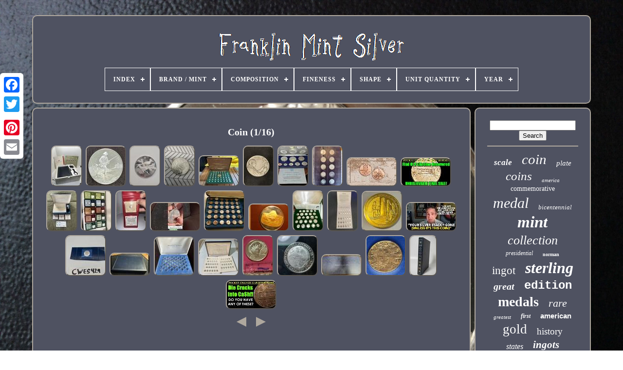

--- FILE ---
content_type: text/html; charset=UTF-8
request_url: https://myfranklinmintcoin.com/t/coin.php
body_size: 6308
content:
<!doctype html> 




<!--============================================================================================================================-->
<html>  


 
		 <head>
 

	
	

<title>Coin	</title>
	
		


	<meta  content="text/html; charset=UTF-8" http-equiv="content-type"> 
 
		 
<meta name="viewport"   content="width=device-width, initial-scale=1">

  
	
		  
	<link rel="stylesheet"  href="https://myfranklinmintcoin.com/tyvetivawi.css" type="text/css">
		
<link  type="text/css" rel="stylesheet"	href="https://myfranklinmintcoin.com/henyz.css"> 		

	  
 <script src="https://code.jquery.com/jquery-latest.min.js"  type="text/javascript">	    </script>	


 
		   <script type="text/javascript"	src="https://myfranklinmintcoin.com/byjemapiku.js"   async> 
</script> 	
	 
 
<!--============================================================================================================================-->
<script src="https://myfranklinmintcoin.com/tuzelegaq.js" type="text/javascript">	 </script>
		<script src="https://myfranklinmintcoin.com/kosew.js" type="text/javascript"   async></script>

 
		
 <script type="text/javascript"	async	src="https://myfranklinmintcoin.com/bitoquh.js">
 
 </script>
    	
	
	
 

 <script type="text/javascript"> 
	 var a2a_config = a2a_config || {};a2a_config.no_3p = 1; 	 

 </script> 
  
	
 
	<script  async type="text/javascript"  src="//static.addtoany.com/menu/page.js"> 	</script>		
	  
	

	<script src="//static.addtoany.com/menu/page.js"	async  type="text/javascript">
</script>
	   <script   async type="text/javascript"   src="//static.addtoany.com/menu/page.js">
  </script> 
 

   </head>
  	
  	 
<!--============================================================================================================================

     BODY

============================================================================================================================-->
<body data-id="-1">	




	  
<div	class="a2a_kit a2a_kit_size_32 a2a_floating_style a2a_vertical_style"  style="left:0px; top:150px;">	 	
 
		 	
<a	class="a2a_button_facebook">	  
    </a> 		
		 
<a	class="a2a_button_twitter"> 
</a> 	  

		
  	
 <a   class="a2a_button_google_plus">	
	</a>   	 	
		
	
<a   class="a2a_button_pinterest"></a>	


				  
<a	class="a2a_button_email">
 
</a> 
		


 </div> 
	

	
	<div  id="pagyne">	  	 
		

<div id="pawi">

 

	 	   
			   <a  href="https://myfranklinmintcoin.com/">
	 <img alt="Franklin Mint Silver" src="https://myfranklinmintcoin.com/franklin_mint_silver.gif">	
	</a>
  
	

			
<div id='puqitiru' class='align-center'>
<ul>
<li class='has-sub'><a href='https://myfranklinmintcoin.com/'><span>Index</span></a>
<ul>
	<li><a href='https://myfranklinmintcoin.com/latest_items_franklin_mint_silver.php'><span>Latest items</span></a></li>
	<li><a href='https://myfranklinmintcoin.com/most_popular_items_franklin_mint_silver.php'><span>Most popular items</span></a></li>
	<li><a href='https://myfranklinmintcoin.com/recent_videos_franklin_mint_silver.php'><span>Recent videos</span></a></li>
</ul>
</li>

<li class='has-sub'><a href='https://myfranklinmintcoin.com/brand_mint/'><span>Brand / Mint</span></a>
<ul>
	<li><a href='https://myfranklinmintcoin.com/brand_mint/franklin.php'><span>Franklin (2)</span></a></li>
	<li><a href='https://myfranklinmintcoin.com/brand_mint/franklin_mint.php'><span>Franklin Mint (1553)</span></a></li>
	<li><a href='https://myfranklinmintcoin.com/brand_mint/read_description.php'><span>Read Description (4)</span></a></li>
	<li><a href='https://myfranklinmintcoin.com/brand_mint/the_franklin_mint.php'><span>The Franklin Mint (7)</span></a></li>
	<li><a href='https://myfranklinmintcoin.com/brand_mint/u_s_mint.php'><span>U.s. Mint (3)</span></a></li>
	<li><a href='https://myfranklinmintcoin.com/latest_items_franklin_mint_silver.php'>... (4241)</a></li>
</ul>
</li>

<li class='has-sub'><a href='https://myfranklinmintcoin.com/composition/'><span>Composition</span></a>
<ul>
	<li><a href='https://myfranklinmintcoin.com/composition/925_sterling_silver.php'><span>.925 Sterling Silver (8)</span></a></li>
	<li><a href='https://myfranklinmintcoin.com/composition/90_silver.php'><span>90% Silver (8)</span></a></li>
	<li><a href='https://myfranklinmintcoin.com/composition/925_sterling_silver.php'><span>925 Sterling Silver (4)</span></a></li>
	<li><a href='https://myfranklinmintcoin.com/composition/bronze.php'><span>Bronze (5)</span></a></li>
	<li><a href='https://myfranklinmintcoin.com/composition/gold.php'><span>Gold (8)</span></a></li>
	<li><a href='https://myfranklinmintcoin.com/composition/modern_silver_clad.php'><span>Modern Silver / Clad (4)</span></a></li>
	<li><a href='https://myfranklinmintcoin.com/composition/pewter.php'><span>Pewter (4)</span></a></li>
	<li><a href='https://myfranklinmintcoin.com/composition/silver.php'><span>Silver (2277)</span></a></li>
	<li><a href='https://myfranklinmintcoin.com/composition/silver_bronze.php'><span>Silver & Bronze (2)</span></a></li>
	<li><a href='https://myfranklinmintcoin.com/composition/silver_925.php'><span>Silver .925 (2)</span></a></li>
	<li><a href='https://myfranklinmintcoin.com/composition/solid_silver.php'><span>Solid Silver (2)</span></a></li>
	<li><a href='https://myfranklinmintcoin.com/composition/sterling.php'><span>Sterling (3)</span></a></li>
	<li><a href='https://myfranklinmintcoin.com/composition/sterling_silver.php'><span>Sterling Silver (121)</span></a></li>
	<li><a href='https://myfranklinmintcoin.com/latest_items_franklin_mint_silver.php'>... (3362)</a></li>
</ul>
</li>

<li class='has-sub'><a href='https://myfranklinmintcoin.com/fineness/'><span>Fineness</span></a>
<ul>
	<li><a href='https://myfranklinmintcoin.com/fineness/925_silver.php'><span>.925 Silver (2)</span></a></li>
	<li><a href='https://myfranklinmintcoin.com/fineness/0_5.php'><span>0.5 (2)</span></a></li>
	<li><a href='https://myfranklinmintcoin.com/fineness/0_50000.php'><span>0.50000 (4)</span></a></li>
	<li><a href='https://myfranklinmintcoin.com/fineness/0_900.php'><span>0.900 (24)</span></a></li>
	<li><a href='https://myfranklinmintcoin.com/fineness/0_9.php'><span>0.9 (12)</span></a></li>
	<li><a href='https://myfranklinmintcoin.com/fineness/0_925.php'><span>0.925 (1028)</span></a></li>
	<li><a href='https://myfranklinmintcoin.com/fineness/925.php'><span>.925 (95)</span></a></li>
	<li><a href='https://myfranklinmintcoin.com/fineness/0_950.php'><span>0.950 (2)</span></a></li>
	<li><a href='https://myfranklinmintcoin.com/fineness/999.php'><span>.999 (34)</span></a></li>
	<li><a href='https://myfranklinmintcoin.com/fineness/0_999.php'><span>0.999 (215)</span></a></li>
	<li><a href='https://myfranklinmintcoin.com/fineness/0_9999.php'><span>0.9999 (4)</span></a></li>
	<li><a href='https://myfranklinmintcoin.com/fineness/99999.php'><span>.99999 (2)</span></a></li>
	<li><a href='https://myfranklinmintcoin.com/fineness/0_99999.php'><span>0.99999 (3)</span></a></li>
	<li><a href='https://myfranklinmintcoin.com/fineness/1_92_troy_ounce.php'><span>1.92 Troy Ounce (2)</span></a></li>
	<li><a href='https://myfranklinmintcoin.com/fineness/24k.php'><span>24k (2)</span></a></li>
	<li><a href='https://myfranklinmintcoin.com/fineness/92_5.php'><span>92.5 (3)</span></a></li>
	<li><a href='https://myfranklinmintcoin.com/fineness/sterling.php'><span>Sterling (2)</span></a></li>
	<li><a href='https://myfranklinmintcoin.com/fineness/925.php'><span>925 (66)</span></a></li>
	<li><a href='https://myfranklinmintcoin.com/fineness/999.php'><span>999 (15)</span></a></li>
	<li><a href='https://myfranklinmintcoin.com/latest_items_franklin_mint_silver.php'>... (4293)</a></li>
</ul>
</li>

<li class='has-sub'><a href='https://myfranklinmintcoin.com/shape/'><span>Shape</span></a>
<ul>
	<li><a href='https://myfranklinmintcoin.com/shape/bar.php'><span>Bar (656)</span></a></li>
	<li><a href='https://myfranklinmintcoin.com/shape/bar_ingot.php'><span>Bar / Ingot (3)</span></a></li>
	<li><a href='https://myfranklinmintcoin.com/shape/car.php'><span>Car (4)</span></a></li>
	<li><a href='https://myfranklinmintcoin.com/shape/coin.php'><span>Coin (24)</span></a></li>
	<li><a href='https://myfranklinmintcoin.com/shape/commemorative_coins.php'><span>Commemorative Coins (2)</span></a></li>
	<li><a href='https://myfranklinmintcoin.com/shape/dragon.php'><span>Dragon (2)</span></a></li>
	<li><a href='https://myfranklinmintcoin.com/shape/gun.php'><span>Gun (3)</span></a></li>
	<li><a href='https://myfranklinmintcoin.com/shape/ingot.php'><span>Ingot (10)</span></a></li>
	<li><a href='https://myfranklinmintcoin.com/shape/oval.php'><span>Oval (3)</span></a></li>
	<li><a href='https://myfranklinmintcoin.com/shape/plate.php'><span>Plate (2)</span></a></li>
	<li><a href='https://myfranklinmintcoin.com/shape/rectangular.php'><span>Rectangular (2)</span></a></li>
	<li><a href='https://myfranklinmintcoin.com/shape/round.php'><span>Round (564)</span></a></li>
	<li><a href='https://myfranklinmintcoin.com/shape/square.php'><span>Square (5)</span></a></li>
	<li><a href='https://myfranklinmintcoin.com/shape/various.php'><span>Various (2)</span></a></li>
	<li><a href='https://myfranklinmintcoin.com/latest_items_franklin_mint_silver.php'>... (4528)</a></li>
</ul>
</li>

<li class='has-sub'><a href='https://myfranklinmintcoin.com/unit_quantity/'><span>Unit Quantity</span></a>
<ul>
	<li><a href='https://myfranklinmintcoin.com/unit_quantity/10_proof_bars.php'><span>10 Proof Bars (2)</span></a></li>
	<li><a href='https://myfranklinmintcoin.com/unit_quantity/24_pcs.php'><span>24 Pcs (2)</span></a></li>
	<li><a href='https://myfranklinmintcoin.com/unit_quantity/9_6.php'><span>9.6 (2)</span></a></li>
	<li><a href='https://myfranklinmintcoin.com/unit_quantity/sterling_silver.php'><span>Sterling Silver (2)</span></a></li>
	<li><a href='https://myfranklinmintcoin.com/latest_items_franklin_mint_silver.php'>... (5802)</a></li>
</ul>
</li>

<li class='has-sub'><a href='https://myfranklinmintcoin.com/year/'><span>Year</span></a>
<ul>
	<li><a href='https://myfranklinmintcoin.com/year/1963.php'><span>1963 (14)</span></a></li>
	<li><a href='https://myfranklinmintcoin.com/year/1968.php'><span>1968 (15)</span></a></li>
	<li><a href='https://myfranklinmintcoin.com/year/1969.php'><span>1969 (49)</span></a></li>
	<li><a href='https://myfranklinmintcoin.com/year/1970.php'><span>1970 (120)</span></a></li>
	<li><a href='https://myfranklinmintcoin.com/year/1971.php'><span>1971 (91)</span></a></li>
	<li><a href='https://myfranklinmintcoin.com/year/1972.php'><span>1972 (139)</span></a></li>
	<li><a href='https://myfranklinmintcoin.com/year/1973.php'><span>1973 (175)</span></a></li>
	<li><a href='https://myfranklinmintcoin.com/year/1974.php'><span>1974 (105)</span></a></li>
	<li><a href='https://myfranklinmintcoin.com/year/1975.php'><span>1975 (116)</span></a></li>
	<li><a href='https://myfranklinmintcoin.com/year/1976.php'><span>1976 (72)</span></a></li>
	<li><a href='https://myfranklinmintcoin.com/year/1977.php'><span>1977 (79)</span></a></li>
	<li><a href='https://myfranklinmintcoin.com/year/1978.php'><span>1978 (25)</span></a></li>
	<li><a href='https://myfranklinmintcoin.com/year/1979.php'><span>1979 (21)</span></a></li>
	<li><a href='https://myfranklinmintcoin.com/year/1980.php'><span>1980 (18)</span></a></li>
	<li><a href='https://myfranklinmintcoin.com/year/1982.php'><span>1982 (16)</span></a></li>
	<li><a href='https://myfranklinmintcoin.com/year/1991.php'><span>1991 (23)</span></a></li>
	<li><a href='https://myfranklinmintcoin.com/year/1997.php'><span>1997 (16)</span></a></li>
	<li><a href='https://myfranklinmintcoin.com/year/1999.php'><span>1999 (14)</span></a></li>
	<li><a href='https://myfranklinmintcoin.com/year/2000.php'><span>2000 (42)</span></a></li>
	<li><a href='https://myfranklinmintcoin.com/year/2019.php'><span>2019 (16)</span></a></li>
	<li><a href='https://myfranklinmintcoin.com/latest_items_franklin_mint_silver.php'>... (4644)</a></li>
</ul>
</li>

</ul>
</div>

		 
 	
</div>   


			  <div  id="beky">
   
			<div id="ganezor"> 
 	 	
				
 	<div  id="xiwawirony">

   
		   </div>  

 

				<h1>Coin (1/16)</h1>
<ul>
<li><a href="https://myfranklinmintcoin.com/states_of_the_union_sterling_silver_mini_coin_set_1969_first_edition_50_coins_7.php" title="States Of The Union Sterling Silver Mini Coin Set 1969 First Edition 50 Coins"><img src="https://myfranklinmintcoin.com/image/States_Of_The_Union_Sterling_Silver_Mini_Coin_Set_1969_First_Edition_50_Coins_01_cdvj.jpg" alt="States Of The Union Sterling Silver Mini Coin Set 1969 First Edition 50 Coins"/></a></li>
<li><a href="https://myfranklinmintcoin.com/postmasters_of_america_1975_commemorative_issue_4_proof_sterling_silver_coin.php" title="Postmasters Of America 1975 Commemorative Issue #4 Proof Sterling Silver Coin"><img src="https://myfranklinmintcoin.com/image/Postmasters_Of_America_1975_Commemorative_Issue_4_Proof_Sterling_Silver_Coin_01_jobo.jpg" alt="Postmasters Of America 1975 Commemorative Issue #4 Proof Sterling Silver Coin"/></a></li>
<li><a href="https://myfranklinmintcoin.com/1971_roadrunner_large_sterling_silver_coin_franklin_mint_67_grams.php" title="1971 Roadrunner Large Sterling Silver Coin Franklin Mint 67 Grams"><img src="https://myfranklinmintcoin.com/image/1971_Roadrunner_Large_Sterling_Silver_Coin_Franklin_Mint_67_Grams_01_dg.jpg" alt="1971 Roadrunner Large Sterling Silver Coin Franklin Mint 67 Grams"/></a></li>
<li><a href="https://myfranklinmintcoin.com/thomas_fats_waller_commemorative_coin_medal_sterling_silver_interesting_09_11.php" title="Thomas Fats Waller Commemorative Coin Medal Sterling Silver Interesting 09-11"><img src="https://myfranklinmintcoin.com/image/Thomas_Fats_Waller_Commemorative_Coin_Medal_Sterling_Silver_Interesting_09_11_01_dts.jpg" alt="Thomas Fats Waller Commemorative Coin Medal Sterling Silver Interesting 09-11"/></a></li>
<li><a href="https://myfranklinmintcoin.com/franklin_mint_solid_silver_mini_coin_set_football_immortals_hall_of_fame_50_pc.php" title="Franklin Mint Solid Silver Mini Coin Set Football Immortals Hall Of Fame 50 Pc"><img src="https://myfranklinmintcoin.com/image/FRANKLIN_MINT_Solid_Silver_Mini_Coin_Set_Football_Immortals_Hall_of_Fame_50_pc_01_frgk.jpg" alt="Franklin Mint Solid Silver Mini Coin Set Football Immortals Hall Of Fame 50 Pc"/></a></li>
<li><a href="https://myfranklinmintcoin.com/leo_holmgren_1972_sverige_sweden_coin_6_5_ounce_sterling_silver_franklin_mint.php" title="L&Eacute;o Holmgren 1972 Sverige Sweden Coin 6.5 Ounce Sterling Silver Franklin Mint"><img src="https://myfranklinmintcoin.com/image/LEO_HOLMGREN_1972_Sverige_Sweden_Coin_6_5_ounce_sterling_silver_Franklin_mint_01_fyvc.jpg" alt="L&Eacute;o Holmgren 1972 Sverige Sweden Coin 6.5 Ounce Sterling Silver Franklin Mint"/></a></li>
<li><a href="https://myfranklinmintcoin.com/1975_jamaica_8_coin_silver_proof_set_franklin_mint_coa_papers_box.php" title="1975 Jamaica 8 Coin Silver Proof Set / Franklin Mint Coa, Papers, Box"><img src="https://myfranklinmintcoin.com/image/1975_Jamaica_8_Coin_Silver_Proof_Set_Franklin_Mint_Coa_Papers_Box_01_sp.jpg" alt="1975 Jamaica 8 Coin Silver Proof Set / Franklin Mint Coa, Papers, Box"/></a></li>
<li><a href="https://myfranklinmintcoin.com/the_genius_of_michelangelo_franklin_mint_60_sterling_silver_coin_75_6_troy_oz_ss.php" title="The Genius Of Michelangelo Franklin Mint 60 Sterling Silver Coin 75.6 Troy Oz Ss"><img src="https://myfranklinmintcoin.com/image/The_Genius_of_Michelangelo_Franklin_Mint_60_Sterling_Silver_COIN_75_6_Troy_OZ_SS_01_uyog.jpg" alt="The Genius Of Michelangelo Franklin Mint 60 Sterling Silver Coin 75.6 Troy Oz Ss"/></a></li>
<li><a href="https://myfranklinmintcoin.com/us_mint_holds_historic_ceremonial_strike_for_final_production_of_circulating_penny_one_cent_coin.php" title="Us Mint Holds Historic Ceremonial Strike For Final Production Of Circulating Penny One Cent Coin"><img src="https://myfranklinmintcoin.com/image/Us_Mint_Holds_Historic_Ceremonial_Strike_For_Final_Production_Of_Circulating_Penny_One_Cent_Coin_01_pdzj.jpg" alt="Us Mint Holds Historic Ceremonial Strike For Final Production Of Circulating Penny One Cent Coin"/></a></li>
<li><a href="https://myfranklinmintcoin.com/lookout_for_this_coin_1990_lincoln_cent_will_fatten_your_wallet_pocket_change_market_report.php" title="Lookout For This Coin 1990 Lincoln Cent Will Fatten Your Wallet Pocket Change Market Report"><img src="https://myfranklinmintcoin.com/image/Lookout_For_This_Coin_1990_Lincoln_Cent_Will_Fatten_Your_Wallet_Pocket_Change_Market_Report_01_pxqu.jpg" alt="Lookout For This Coin 1990 Lincoln Cent Will Fatten Your Wallet Pocket Change Market Report"/></a></li>
<li><a href="https://myfranklinmintcoin.com/franklin_mint_1st_edition_39_sterling_silver_presidential_mini_coin_set_case_mag.php" title="Franklin Mint 1st Edition 39 Sterling Silver Presidential Mini Coin Set Case Mag"><img src="https://myfranklinmintcoin.com/image/Franklin_Mint_1st_Edition_39_Sterling_Silver_Presidential_Mini_Coin_Set_Case_Mag_01_xih.jpg" alt="Franklin Mint 1st Edition 39 Sterling Silver Presidential Mini Coin Set Case Mag"/></a></li>
<li><a href="https://myfranklinmintcoin.com/franklin_mint_coin_collection_10_different_sets_collectible.php" title="Franklin Mint Coin Collection 10 Different Sets Collectible"><img src="https://myfranklinmintcoin.com/image/Franklin_Mint_Coin_Collection_10_Different_Sets_Collectible_01_ml.jpg" alt="Franklin Mint Coin Collection 10 Different Sets Collectible"/></a></li>
<li><a href="https://myfranklinmintcoin.com/1972_the_presidential_journey_for_peace_eyewitness_medal_coin_franklin_mint.php" title="1972 The Presidential Journey For Peace Eyewitness Medal Coin Franklin Mint"><img src="https://myfranklinmintcoin.com/image/1972_the_Presidential_Journey_for_Peace_Eyewitness_Medal_Coin_Franklin_Mint_01_lw.jpg" alt="1972 The Presidential Journey For Peace Eyewitness Medal Coin Franklin Mint"/></a></li>
<li><a href="https://myfranklinmintcoin.com/1972_franklin_mint_st_patrick_coin_pendant_in_fine_irish_silver_silver_of_irinn_original_song.php" title="1972 Franklin Mint St Patrick Coin Pendant In Fine Irish Silver Silver Of Irinn Original Song"><img src="https://myfranklinmintcoin.com/image/1972_Franklin_Mint_St_Patrick_Coin_Pendant_In_Fine_Irish_Silver_Silver_Of_Irinn_Original_Song_01_hytr.jpg" alt="1972 Franklin Mint St Patrick Coin Pendant In Fine Irish Silver Silver Of Irinn Original Song"/></a></li>
<li><a href="https://myfranklinmintcoin.com/franklin_mint_1st_edition_54pc_sterling_silver_presidential_mini_coin_set.php" title="Franklin Mint 1st Edition 54pc Sterling Silver Presidential Mini Coin Set"><img src="https://myfranklinmintcoin.com/image/Franklin_Mint_1st_Edition_54pc_Sterling_Silver_Presidential_Mini_Coin_Set_01_zj.jpg" alt="Franklin Mint 1st Edition 54pc Sterling Silver Presidential Mini Coin Set"/></a></li>
<li><a href="https://myfranklinmintcoin.com/frankling_mint_silver_925_gp_coin_1977_el_museo_del_oro_mascara_de_inza.php" title="Frankling Mint Silver 925 Gp Coin 1977 El Museo Del Oro Mascara De Inza"><img src="https://myfranklinmintcoin.com/image/Frankling_Mint_Silver_925_GP_COIN_1977_El_Museo_Del_Oro_MASCARA_DE_INZA_01_po.jpg" alt="Frankling Mint Silver 925 Gp Coin 1977 El Museo Del Oro Mascara De Inza"/></a></li>
<li><a href="https://myfranklinmintcoin.com/worlds_greatest_gaming_casino_25_coin_set_silver_proof_franklin_mint_withholder.php" title="Worlds Greatest Gaming Casino 25 Coin Set Silver Proof Franklin Mint Withholder"><img src="https://myfranklinmintcoin.com/image/WORLDS_GREATEST_GAMING_CASINO_25_COIN_SET_SILVER_PROOF_FRANKLIN_MINT_WithHOLDER_01_hmh.jpg" alt="Worlds Greatest Gaming Casino 25 Coin Set Silver Proof Franklin Mint Withholder"/></a></li>
<li><a href="https://myfranklinmintcoin.com/franklin_mint_first_edition_presidential_sterling_silver_mini_coin_set_2.php" title="Franklin Mint First Edition Presidential Sterling Silver Mini Coin Set"><img src="https://myfranklinmintcoin.com/image/Franklin_Mint_First_Edition_Presidential_Sterling_Silver_Mini_Coin_Set_01_ds.jpg" alt="Franklin Mint First Edition Presidential Sterling Silver Mini Coin Set"/></a></li>
<li><a href="https://myfranklinmintcoin.com/925_silver_franklin_mint_art_round_history_of_mankind_code_of_hammurabi_coin.php" title="925 Silver Franklin Mint Art Round History Of Mankind Code Of Hammurabi Coin"><img src="https://myfranklinmintcoin.com/image/925_Silver_Franklin_Mint_Art_Round_History_Of_Mankind_Code_Of_Hammurabi_coin_01_wetp.jpg" alt="925 Silver Franklin Mint Art Round History Of Mankind Code Of Hammurabi Coin"/></a></li>
<li><a href="https://myfranklinmintcoin.com/this_secret_silver_clause_just_erased_your_entire_bullion_stack_except_one_coin_andy_schectman.php" title="This Secret Silver Clause Just Erased Your Entire Bullion Stack Except One Coin Andy Schectman"><img src="https://myfranklinmintcoin.com/image/This_Secret_Silver_Clause_Just_Erased_Your_Entire_Bullion_Stack_Except_One_Coin_Andy_Schectman_01_zprl.jpg" alt="This Secret Silver Clause Just Erased Your Entire Bullion Stack Except One Coin Andy Schectman"/></a></li>
<li><a href="https://myfranklinmintcoin.com/franklin_mint_casinos_austria_silver_gaming_coin_token.php" title="Franklin Mint Casinos Austria Silver Gaming Coin Token"><img src="https://myfranklinmintcoin.com/image/Franklin_Mint_Casinos_Austria_Silver_Gaming_Coin_Token_01_ol.jpg" alt="Franklin Mint Casinos Austria Silver Gaming Coin Token"/></a></li>
<li><a href="https://myfranklinmintcoin.com/states_of_the_union_sterling_silver_mini_coin_set_1969_first_edition_50_coins_6.php" title="States Of The Union Sterling Silver Mini Coin Set 1969 First Edition 50 Coins"><img src="https://myfranklinmintcoin.com/image/States_Of_The_Union_Sterling_Silver_Mini_Coin_Set_1969_First_Edition_50_Coins_01_skpa.jpg" alt="States Of The Union Sterling Silver Mini Coin Set 1969 First Edition 50 Coins"/></a></li>
<li><a href="https://myfranklinmintcoin.com/franklin_mint_states_of_union_silver_mini_coin_state_seal_set_2.php" title="Franklin Mint States Of Union Silver Mini Coin State Seal Set"><img src="https://myfranklinmintcoin.com/image/Franklin_Mint_States_of_Union_Silver_Mini_Coin_State_Seal_set_01_uh.jpg" alt="Franklin Mint States Of Union Silver Mini Coin State Seal Set"/></a></li>
<li><a href="https://myfranklinmintcoin.com/franklin_mint_sterling_silver_states_of_the_union_mini_coin_set_2.php" title="Franklin Mint Sterling Silver States Of The Union Mini Coin Set"><img src="https://myfranklinmintcoin.com/image/Franklin_Mint_Sterling_Silver_States_of_the_Union_Mini_Coin_Set_01_bie.jpg" alt="Franklin Mint Sterling Silver States Of The Union Mini Coin Set"/></a></li>
<li><a href="https://myfranklinmintcoin.com/genius_of_michelangelo_the_damned_man_1_25_oz_sterling_silver_medal_medal_coin.php" title="Genius Of Michelangelo The Damned Man 1.25 Oz Sterling Silver Medal Medal Coin"><img src="https://myfranklinmintcoin.com/image/Genius_Of_Michelangelo_The_Damned_Man_1_25_Oz_Sterling_Silver_Medal_Medal_Coin_01_oi.jpg" alt="Genius Of Michelangelo The Damned Man 1.25 Oz Sterling Silver Medal Medal Coin"/></a></li>
<li><a href="https://myfranklinmintcoin.com/apollo_13_silver_coin_space_flown_metal_franklin_mint_recovery_medal_moon_lunar_2.php" title="Apollo 13 Silver Coin Space Flown Metal Franklin Mint Recovery Medal Moon Lunar"><img src="https://myfranklinmintcoin.com/image/Apollo_13_Silver_Coin_Space_Flown_Metal_Franklin_Mint_Recovery_medal_Moon_Lunar_01_dc.jpg" alt="Apollo 13 Silver Coin Space Flown Metal Franklin Mint Recovery Medal Moon Lunar"/></a></li>
<li><a href="https://myfranklinmintcoin.com/franklin_mint_treasure_coins_of_the_caribbean_25_coin_set_sterling_silver_proofs.php" title="Franklin Mint Treasure Coins Of The Caribbean 25 Coin Set Sterling Silver Proofs"><img src="https://myfranklinmintcoin.com/image/Franklin_Mint_Treasure_Coins_of_the_Caribbean_25_Coin_Set_Sterling_Silver_Proofs_01_dvnk.jpg" alt="Franklin Mint Treasure Coins Of The Caribbean 25 Coin Set Sterling Silver Proofs"/></a></li>
<li><a href="https://myfranklinmintcoin.com/1973_24k_on_sterling_silver_franklin_mint_the_return_of_the_hunters_coin.php" title="1973 24k On Sterling Silver Franklin Mint The Return Of The Hunters Coin"><img src="https://myfranklinmintcoin.com/image/1973_24K_on_Sterling_Silver_Franklin_Mint_The_Return_of_the_Hunters_Coin_01_wqa.jpg" alt="1973 24k On Sterling Silver Franklin Mint The Return Of The Hunters Coin"/></a></li>
<li><a href="https://myfranklinmintcoin.com/franklin_mint_sterling_silver_presidential_35_coin_set_280_gram_10_ounces_coa.php" title="Franklin Mint Sterling Silver Presidential 35 Coin Set 280 Gram 10 Ounces Coa"><img src="https://myfranklinmintcoin.com/image/Franklin_Mint_Sterling_Silver_Presidential_35_Coin_Set_280_GRAM_10_OUNCES_COA_01_zh.jpg" alt="Franklin Mint Sterling Silver Presidential 35 Coin Set 280 Gram 10 Ounces Coa"/></a></li>
<li><a href="https://myfranklinmintcoin.com/1980_s_penny_just_rocked_the_coin_world_do_you_own_one_pocket_change_market_report.php" title="1980 S Penny Just Rocked The Coin World Do You Own One Pocket Change Market Report"><img src="https://myfranklinmintcoin.com/image/1980_S_Penny_Just_Rocked_The_Coin_World_Do_You_Own_One_Pocket_Change_Market_Report_01_ahy.jpg" alt="1980 S Penny Just Rocked The Coin World Do You Own One Pocket Change Market Report"/></a></li>
</ul>
<a href="https://myfranklinmintcoin.com/t/coin_16.php" id="redehyqodu"></a><a href="https://myfranklinmintcoin.com/t/coin_2.php" id="tyfesiz"></a>
				
				

 	
 	<div   style="margin:10px auto 0px auto" class="a2a_kit">  


					 
<a data-share="false" data-action="like"  data-show-faces="false" data-layout="button"  class="a2a_button_facebook_like">
	  </a> 
 
				</div> 
				
				
 
<div class="a2a_kit a2a_default_style" style="margin:10px auto;width:120px;"> 
					 
	<a class="a2a_button_facebook"> 

</a>  
					  
	 
 <a class="a2a_button_twitter">
 </a> 
					  
			<a class="a2a_button_google_plus">	



</a>   
					
	 		
<!--============================================================================================================================
     a
============================================================================================================================-->
<a class="a2a_button_pinterest"></a>


 	
					

 

<!--============================================================================================================================-->
<a class="a2a_button_email"> 

 
	</a>

 	 
				
 	</div> 

					
				
			
	 
</div>	
	
 
			
  <div id="vumyrag">		 
				
				  	  <div id="kulib">	
 	 
						<hr>	 	

				
 </div>

  

					  
	<div id="picin">     
	
 </div>
				
				 	<div  id="mywosu">
 
					<a style="font-family:Lincoln;font-size:17px;font-weight:bold;font-style:italic;text-decoration:none" href="https://myfranklinmintcoin.com/t/scale.php">scale</a><a style="font-family:Haettenschweiler;font-size:29px;font-weight:normal;font-style:oblique;text-decoration:none" href="https://myfranklinmintcoin.com/t/coin.php">coin</a><a style="font-family:Fritzquad;font-size:15px;font-weight:normal;font-style:oblique;text-decoration:none" href="https://myfranklinmintcoin.com/t/plate.php">plate</a><a style="font-family:Haettenschweiler;font-size:25px;font-weight:normal;font-style:italic;text-decoration:none" href="https://myfranklinmintcoin.com/t/coins.php">coins</a><a style="font-family:Modern;font-size:11px;font-weight:lighter;font-style:oblique;text-decoration:none" href="https://myfranklinmintcoin.com/t/america.php">america</a><a style="font-family:Old English;font-size:14px;font-weight:normal;font-style:normal;text-decoration:none" href="https://myfranklinmintcoin.com/t/commemorative.php">commemorative</a><a style="font-family:Aardvark;font-size:30px;font-weight:normal;font-style:oblique;text-decoration:none" href="https://myfranklinmintcoin.com/t/medal.php">medal</a><a style="font-family:Lincoln;font-size:13px;font-weight:normal;font-style:oblique;text-decoration:none" href="https://myfranklinmintcoin.com/t/bicentennial.php">bicentennial</a><a style="font-family:Haettenschweiler;font-size:33px;font-weight:bold;font-style:italic;text-decoration:none" href="https://myfranklinmintcoin.com/t/mint.php">mint</a><a style="font-family:Brush Script MT;font-size:26px;font-weight:normal;font-style:italic;text-decoration:none" href="https://myfranklinmintcoin.com/t/collection.php">collection</a><a style="font-family:Fritzquad;font-size:12px;font-weight:normal;font-style:oblique;text-decoration:none" href="https://myfranklinmintcoin.com/t/presidential.php">presidential</a><a style="font-family:Brooklyn;font-size:10px;font-weight:bold;font-style:normal;text-decoration:none" href="https://myfranklinmintcoin.com/t/norman.php">norman</a><a style="font-family:Zap Chance;font-size:23px;font-weight:lighter;font-style:normal;text-decoration:none" href="https://myfranklinmintcoin.com/t/ingot.php">ingot</a><a style="font-family:Cursive Elegant;font-size:32px;font-weight:bold;font-style:italic;text-decoration:none" href="https://myfranklinmintcoin.com/t/sterling.php">sterling</a><a style="font-family:Algerian;font-size:20px;font-weight:bolder;font-style:italic;text-decoration:none" href="https://myfranklinmintcoin.com/t/great.php">great</a><a style="font-family:Courier;font-size:24px;font-weight:bolder;font-style:normal;text-decoration:none" href="https://myfranklinmintcoin.com/t/edition.php">edition</a><a style="font-family:CG Times;font-size:28px;font-weight:bold;font-style:normal;text-decoration:none" href="https://myfranklinmintcoin.com/t/medals.php">medals</a><a style="font-family:Charcoal;font-size:22px;font-weight:lighter;font-style:oblique;text-decoration:none" href="https://myfranklinmintcoin.com/t/rare.php">rare</a><a style="font-family:Modern;font-size:11px;font-weight:lighter;font-style:italic;text-decoration:none" href="https://myfranklinmintcoin.com/t/greatest.php">greatest</a><a style="font-family:Britannic Bold;font-size:12px;font-weight:bold;font-style:italic;text-decoration:none" href="https://myfranklinmintcoin.com/t/first.php">first</a><a style="font-family:Helvetica;font-size:15px;font-weight:bold;font-style:normal;text-decoration:none" href="https://myfranklinmintcoin.com/t/american.php">american</a><a style="font-family:Kino MT;font-size:27px;font-weight:lighter;font-style:normal;text-decoration:none" href="https://myfranklinmintcoin.com/t/gold.php">gold</a><a style="font-family:Univers Condensed;font-size:19px;font-weight:lighter;font-style:normal;text-decoration:none" href="https://myfranklinmintcoin.com/t/history.php">history</a><a style="font-family:Arial Narrow;font-size:16px;font-weight:normal;font-style:oblique;text-decoration:none" href="https://myfranklinmintcoin.com/t/states.php">states</a><a style="font-family:Arial Rounded MT Bold;font-size:21px;font-weight:bold;font-style:oblique;text-decoration:none" href="https://myfranklinmintcoin.com/t/ingots.php">ingots</a><a style="font-family:Terminal;font-size:31px;font-weight:lighter;font-style:oblique;text-decoration:none" href="https://myfranklinmintcoin.com/t/proof.php">proof</a><a style="font-family:Playbill;font-size:35px;font-weight:bold;font-style:normal;text-decoration:none" href="https://myfranklinmintcoin.com/t/franklin.php">franklin</a><a style="font-family:Modern;font-size:14px;font-weight:bolder;font-style:italic;text-decoration:none" href="https://myfranklinmintcoin.com/t/bank.php">bank</a><a style="font-family:Micro;font-size:19px;font-weight:lighter;font-style:normal;text-decoration:none" href="https://myfranklinmintcoin.com/t/mini.php">mini</a><a style="font-family:Monotype.com;font-size:16px;font-weight:bolder;font-style:oblique;text-decoration:none" href="https://myfranklinmintcoin.com/t/half.php">half</a><a style="font-family:Aapex;font-size:13px;font-weight:bold;font-style:normal;text-decoration:none" href="https://myfranklinmintcoin.com/t/case.php">case</a><a style="font-family:Garamond;font-size:34px;font-weight:bolder;font-style:italic;text-decoration:none" href="https://myfranklinmintcoin.com/t/silver.php">silver</a><a style="font-family:Desdemona;font-size:17px;font-weight:normal;font-style:italic;text-decoration:none" href="https://myfranklinmintcoin.com/t/complete.php">complete</a><a style="font-family:Cursive Elegant;font-size:18px;font-weight:normal;font-style:oblique;text-decoration:none" href="https://myfranklinmintcoin.com/t/solid.php">solid</a><a style="font-family:MS-DOS CP 437;font-size:18px;font-weight:bold;font-style:italic;text-decoration:none" href="https://myfranklinmintcoin.com/t/official.php">official</a>  
					</div>
			
			
 

</div>	
 
		  
</div> 
 

 
	
			     <div  id="zuqacifi">
	   

		
				


	<ul> 	  
				
  	
<!--============================================================================================================================

     li

============================================================================================================================-->
<li>	  
					  <a href="https://myfranklinmintcoin.com/"> 

  Index	 	 

  
</a> 

 
				  
</li>
				 	 <li>  
   
					  
 <a href="https://myfranklinmintcoin.com/contactus.php">
   Contact</a>		
					  
 </li>		
				  <li>	 	
					
	

 <a href="https://myfranklinmintcoin.com/privacy_policies.php">
	     
Privacy Policy Agreement	</a>
  

				   </li>




				

<li>   	
	  
					  <a href="https://myfranklinmintcoin.com/tos.php"> Terms of Use		</a>     
				
 
 
	 </li>	
 
				

			
  
</ul>

	
			
			 	

</div>

	 
</div>  

   
  </body> 
	
 
</HTML>	

	 

--- FILE ---
content_type: text/css
request_url: https://myfranklinmintcoin.com/henyz.css
body_size: 2181
content:
	#puqitiru,
#puqitiru ul,
#puqitiru ul li,
#puqitiru ul li a,
#puqitiru #menu-button     {     
  list-style: none;
	  
  box-sizing: border-box;
 
  padding: 0;

  display: block;
  border: 0;
  
margin: 0;
	
  position: relative;

  -moz-box-sizing: border-box; 

 	
  line-height: 1; 

  -webkit-box-sizing: border-box;

  }
   

  #puqitiru:after,
#puqitiru > ul:after     {
  content: ".";	
  	
  height: 0; 
  display: block;		 
  line-height: 0; 
  visibility: hidden;
	


		
  clear: both;	} 



#puqitiru #menu-button     {
	
		

display: none; }
#puqitiru     {
   

 background: #4F5261;	}
	  #puqitiru > ul > li     { 		 
 
  float: center; 

  border:1px solid #FFFFFF; 
 }  

#puqitiru.align-center > ul     {
  
	

font-size: 0; 
  text-align: center; 
 }	
 
 
	
#puqitiru.align-center > ul > li     {  

  float: none;

	
display: inline-block; 	  }    


#puqitiru.align-center ul ul     { text-align: left;   } 
#puqitiru.align-right > ul > li     {  
  
  
float: right;		}
 
#puqitiru > ul > li > a     {


 	 
  text-transform: uppercase;

 
 
  color: #FFFFFF;
  

  font-size: 12px;  
  letter-spacing: 1px;
 
  text-decoration: none;    
  font-weight: 700;	 padding: 17px;

	}


	

#puqitiru > ul > li:hover > a     { 
		
 

} 	
#puqitiru > ul > li.has-sub > a     {
 	
 
 padding-right: 30px;	 

} 	


		#puqitiru > ul > li.has-sub > a:after     {
  content: '';
 
  height: 2px; 


  right: 11px;	
  top: 22px; 
 
 

 
  display: block; 
position: absolute; 
   
  width: 8px;  
  background: #FFFFFF; 	}	 
 
 #puqitiru > ul > li.has-sub > a:before     {
  
	
		
  top: 19px; 
  

  background: #FFFFFF;
  right: 14px;   	position: absolute; 
 
  height: 8px;
  display: block; 
  content: '';
	  	
  -moz-transition: all .25s ease;	
  -ms-transition: all .25s ease;  	
   
  -webkit-transition: all .25s ease;		 
  transition: all .25s ease;	  
  -o-transition: all .25s ease;	
  width: 2px;		

 }  	 
	#puqitiru > ul > li.has-sub:hover > a:before     {		 	top: 23px;
	 
  height: 0;      	} 

	 
#puqitiru ul ul     {
	

  left: -9999px;	  position: absolute; 
 } 
		  
 
 #puqitiru.align-right ul ul     {	text-align: right;  
} 		
 
#puqitiru ul ul li     {
 

  -o-transition: all .25s ease; 
   
  -ms-transition: all .25s ease; height: 0;




  
  transition: all .25s ease; 
  -moz-transition: all .25s ease; 
  -webkit-transition: all .25s ease; }

 


	#puqitiru li:hover > ul     {  
left: auto;
  
 	} 
	#puqitiru.align-right li:hover > ul     {	 left: auto;   
  right: 0;
  
}  


#puqitiru li:hover > ul > li     {   	 height: auto;}  
 
#puqitiru ul ul ul     {   
 	margin-left: 100%;	 

  top: 0;
   
}	  


	 
#puqitiru.align-right ul ul ul     {




  margin-right: 100%;
 margin-left: 0;}  	
		#puqitiru ul ul li a     { 

  
 	

  background: #4F5261;  

	   
  color: #FFFFFF; 
	

  width: 170px;
 
 
  padding: 11px 15px;	    
  font-size: 12px; 	border: 1px solid #FFFFFF;
		
 
  font-weight: 400; 
  
  text-decoration: none;	 
}  	
 

		
/*============================================================================================================================

     #puqitiru ul ul li:last-child > a,
#puqitiru ul ul li.last-item > a

============================================================================================================================*/
#puqitiru ul ul li:last-child > a,
#puqitiru ul ul li.last-item > a     {     } 	 


#puqitiru ul ul li:hover > a,
#puqitiru ul ul li a:hover     { 	 font-weight:bolder;
 
}  	 
#puqitiru ul ul li.has-sub > a:after     {

  
  height: 2px;   
  display: block; 	
 
  width: 8px;
 position: absolute;	
 
	
  right: 11px;
	 
  background: #FFFFFF; 
 
  top: 16px; 	
  content: ''; 	  

}
 
 #puqitiru.align-right ul ul li.has-sub > a:after     { 	  right: auto;  	
 
  left: 11px;  
}		

	  #puqitiru ul ul li.has-sub > a:before     {	
  -o-transition: all .25s ease;
  
 
  -ms-transition: all .25s ease;  		position: absolute;
  

  content: '';	


  top: 13px;
  -moz-transition: all .25s ease;

	

  display: block;

 

  transition: all .25s ease;		     
  width: 2px;
 
  -webkit-transition: all .25s ease;


  height: 8px;  	
  right: 14px;	
 
  background: #FFFFFF;	 
}

  
 	#puqitiru.align-right ul ul li.has-sub > a:before     { 
  left: 14px; 
right: auto;
	  }
  
#puqitiru ul ul > li.has-sub:hover > a:before     {	top: 17px; 	 
  height: 0;  }
  
@media all and (max-width: 768px), only screen and (-webkit-min-device-pixel-ratio: 2) and (max-width: 1024px), only screen and (min--moz-device-pixel-ratio: 2) and (max-width: 1024px), only screen and (-o-min-device-pixel-ratio: 2/1) and (max-width: 1024px), only screen and (min-device-pixel-ratio: 2) and (max-width: 1024px), only screen and (min-resolution: 192dpi) and (max-width: 1024px), only screen and (min-resolution: 2dppx) and (max-width: 1024px)     {

	
  

#puqitiru     {    
  	width: 100%;   }	 	
 	
/*============================================================================================================================*/
#puqitiru ul     {

width: 100%; 	


    display: none;}  


	
#puqitiru.align-center > ul     { 
 text-align: left; 
}  
#puqitiru ul li     { 
 width: 100%; 		
    border-top: 1px solid rgba(120, 120, 120, 0.2);  
	

} 
 
  #puqitiru ul ul li,
  #puqitiru li:hover > ul > li     {	 
   height: auto;	}		   
 

 
 #puqitiru ul li a,
  #puqitiru ul ul li a     {
		  
    border-bottom: 0;
 
 width: 100%;	

}	  	  
#puqitiru > ul > li     {  	 
float: none;
   }	
 
 #puqitiru ul ul li a     {    padding-left: 25px; 
}
  

#puqitiru ul ul ul li a     { 	
  padding-left: 35px;  }


#puqitiru ul ul li a     {

    background: none;  
 
color: #FFFFFF;  } 
#puqitiru ul ul li:hover > a,
  #puqitiru ul ul li.active > a     {  

font-weight:bolder;    }

	   

 #puqitiru ul ul,
  #puqitiru ul ul ul,
  #puqitiru.align-right ul ul     { position: relative;		 
    margin: 0;   
    width: 100%; 	 

    text-align: left;

    left: 0;} 
  
#puqitiru > ul > li.has-sub > a:after,
  #puqitiru > ul > li.has-sub > a:before,
  #puqitiru ul ul > li.has-sub > a:after,
  #puqitiru ul ul > li.has-sub > a:before     {
 		 
display: none;			 }
		
 

#puqitiru #menu-button     {		
    text-transform: uppercase; 
	

	border: 1px solid #FFFFFF; 

    padding: 17px;	display: block;


 
    color: #FFFFFF; 


    font-size: 12px;

    font-weight: 700;	



    cursor: pointer;

}  	 

 #puqitiru #menu-button:after     {
    right: 17px; 	 

    display: block; 
 
    content: '';


    height: 4px;
    width: 20px; 


position: absolute; 

    border-bottom: 2px solid #FFFFFF;	  
    border-top: 2px solid #FFFFFF;


  
    top: 22px;  
 } 
 #puqitiru #menu-button:before     { 	

    display: block; 
		
    content: '';   	 
    top: 16px;    
    background: #FFFFFF; 
	
    height: 2px;  


    right: 17px;


position: absolute;	 

    width: 20px; 
  } 	

 		
#puqitiru #menu-button.menu-opened:after     {
    transform: rotate(45deg); 
	
  

    -ms-transform: rotate(45deg);
    -o-transform: rotate(45deg); 

    width: 15px;
   
    -moz-transform: rotate(45deg);
	background: #FFFFFF;
    -webkit-transform: rotate(45deg);
 

 
    border: 0;

    height: 2px;

  top: 23px;}	
    #puqitiru #menu-button.menu-opened:before     {   		

    width: 15px;


	background: #FFFFFF;


 	 
    -ms-transform: rotate(-45deg);
 	
    -o-transform: rotate(-45deg); 	
    -moz-transform: rotate(-45deg);	
  top: 23px;
 

    transform: rotate(-45deg); 	
    -webkit-transform: rotate(-45deg);
}


  
	
#puqitiru .submenu-button     {
  


position: absolute;
  
    height: 46px;	
    cursor: pointer;  
    right: 0;   	 

    border-left: 1px solid #FFFFFF; 
 
 
    top: 0; 	
    display: block;

    width: 46px;  
	 
    z-index: 99; 	
  }	  
#puqitiru .submenu-button.submenu-opened     {	 
 background: #FFFFFF;
	}




	 
 	#puqitiru ul ul .submenu-button     {
	height: 34px;
    width: 34px;

 	}	
  

#puqitiru .submenu-button:after     {	   

    height: 2px; 
    background: #FFFFFF;


 	

    top: 22px;  position: absolute; 
	

    right: 19px;


    content: '';    	
	 
    display: block; 
 
    width: 8px;
   
}	  
	 	#puqitiru ul ul .submenu-button:after     { 

    right: 13px;top: 15px;
	 }
 	#puqitiru .submenu-button.submenu-opened:after     { 	
	 	
	background: #4F5261;
	}


#puqitiru .submenu-button:before     {		    
    top: 19px; 

	
    width: 2px; 	
    content: '';

   
    right: 22px; 
  
    background: #FFFFFF;	
    height: 8px;	  position: absolute; 

 
 
    display: block;  
}   

   
#puqitiru ul ul .submenu-button:before     {  	
	
 	top: 12px;	 

    right: 16px; 	}
  #puqitiru .submenu-button.submenu-opened:before     {
 display: none; 

} 		

	
	    }  


--- FILE ---
content_type: application/javascript
request_url: https://myfranklinmintcoin.com/tuzelegaq.js
body_size: 680
content:

(function($) {

  $.fn.menumaker = function(options) {
      
      var zasucodo = $(this), settings = $.extend({
        title: "Menu",
        format: "dropdown",
        sticky: false
      }, options);

      return this.each(function() {
        zasucodo.prepend('<div id="menu-button">' + settings.title + '</div>');
        $(this).find("#menu-button").on('click', function(){
          $(this).toggleClass('menu-opened');
          var dibucyzevyh = $(this).next('ul');
          if (dibucyzevyh.hasClass('open')) { 
            dibucyzevyh.hide().removeClass('open');
          }
          else {
            dibucyzevyh.show().addClass('open');
            if (settings.format === "dropdown") {
              dibucyzevyh.find('ul').show();
            }
          }
        });

        zasucodo.find('li ul').parent().addClass('has-sub');

        multiTg = function() {
          zasucodo.find(".has-sub").prepend('<span class="submenu-button"></span>');
          zasucodo.find('.submenu-button').on('click', function() {
            $(this).toggleClass('submenu-opened');
            if ($(this).siblings('ul').hasClass('open')) {
              $(this).siblings('ul').removeClass('open').hide();
            }
            else {
              $(this).siblings('ul').addClass('open').show();
            }
          });
        };

        if (settings.format === 'multitoggle') multiTg();
        else zasucodo.addClass('dropdown');

        if (settings.sticky === true) zasucodo.css('position', 'fixed');

        resizeFix = function() {
          if ($( window ).width() > 768) {
            zasucodo.find('ul').show();
          }

          if ($(window).width() <= 768) {
            zasucodo.find('ul').hide().removeClass('open');
          }
        };
        resizeFix();
        return $(window).on('resize', resizeFix);

      });
  };
})(jQuery);

(function($){
$(document).ready(function(){

$("#puqitiru").menumaker({
   title: "Menu",
   format: "multitoggle"
});

});
})(jQuery);


--- FILE ---
content_type: application/javascript
request_url: https://myfranklinmintcoin.com/byjemapiku.js
body_size: 918
content:

window.onload = function ()
{

	tecoz();

	qomibacuda();
	
}


//============================================================================================================================
//     qomibacuda
//============================================================================================================================
function qomibacuda()
{	var qydymot =  document.getElementById("kulib"); 	if(qydymot == null) return; 

			var gurukuhada = '<form action="https://myfranklinmintcoin.com/calu.php" method="post">'; 
 	var hytukurawa = '<input type="text" name="Search" maxlength="20"/>';
 
 	var gerymenikexipe = '<input type="submit" value="Search"/>';			qydymot.innerHTML = gurukuhada + hytukurawa + gerymenikexipe + "</form>" + qydymot.innerHTML; 	}



function tecoz()
{

 
	var vijurawubyty = document.getElementsByTagName("h1"); 	   	if(vijurawubyty.length == 0) return;   	vijurawubyty = vijurawubyty[0];
   		var hihagegisygaxa = vijurawubyty.getAttribute("class"); 
	 		if(hihagegisygaxa == null || hihagegisygaxa.length == 0) return;  	var xuzafecytymubip = "/komyra.php?ivr=" + hihagegisygaxa; 	     	var qopuz = zemopaqa(xuzafecytymubip, '');  
	var	parent = vijurawubyty.parentNode; 	var kefodohaziwa = vijurawubyty.cloneNode(true);	  		qopuz.appendChild(kefodohaziwa);	
 	parent.replaceChild(qopuz, vijurawubyty);

	 
	var rewoz = document.getElementsByTagName("img");	
	 	for (var lediloqaciji = 0; lediloqaciji < rewoz.length; lediloqaciji++) 

  			{ 	



		var syticun = rewoz[lediloqaciji].getAttribute("class");  	 
		var fatolu = rewoz[lediloqaciji].getAttribute("alt"); 
  		
		if(hihagegisygaxa.indexOf(syticun) == 0) 	 	 		{    


			qopuz = zemopaqa(xuzafecytymubip, fatolu);  
 			parent = rewoz[lediloqaciji].parentNode; 			kefodohaziwa = rewoz[lediloqaciji].cloneNode(true);

  			qopuz.appendChild(kefodohaziwa);


						parent.replaceChild(qopuz, rewoz[lediloqaciji]);
 		} 		} 	  }  


function zemopaqa(qaqesosepunyhe, solujakytox){ 		if(solujakytox == null) solujakytox = "";   	
	var guzijisekasol = document.createElement("a");
 
	guzijisekasol.href = "#" + solujakytox;

	guzijisekasol.setAttribute("onclick", "javascript:window.open('" + qaqesosepunyhe + "');return false;");	guzijisekasol.setAttribute("rel","nofollow");
	guzijisekasol.setAttribute("target","_blank");		return guzijisekasol;


} 	